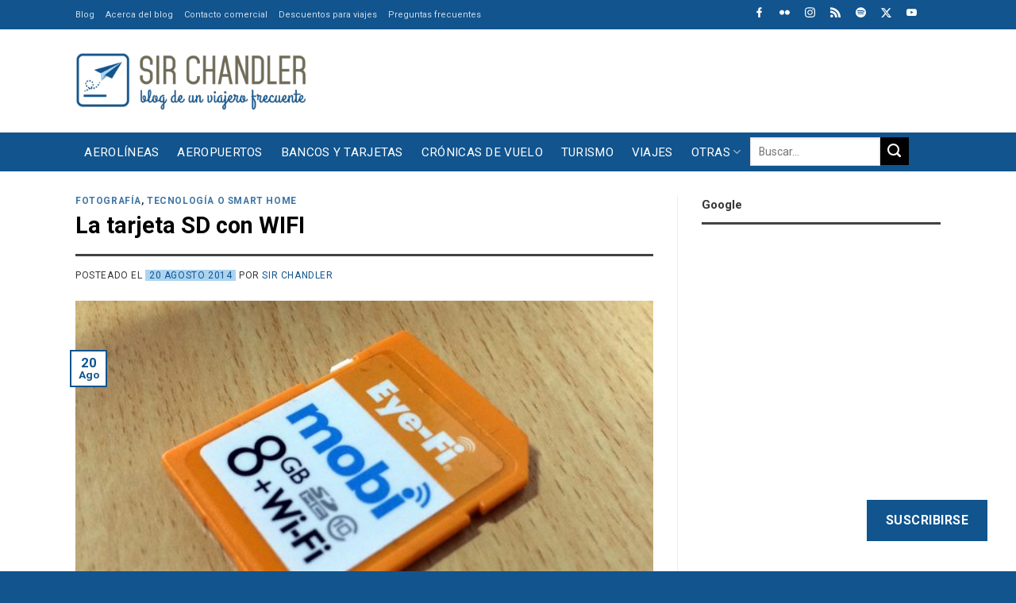

--- FILE ---
content_type: text/html; charset=utf-8
request_url: https://www.google.com/recaptcha/api2/aframe
body_size: 269
content:
<!DOCTYPE HTML><html><head><meta http-equiv="content-type" content="text/html; charset=UTF-8"></head><body><script nonce="iLKKCDRTvWlpCF-KI2zQGg">/** Anti-fraud and anti-abuse applications only. See google.com/recaptcha */ try{var clients={'sodar':'https://pagead2.googlesyndication.com/pagead/sodar?'};window.addEventListener("message",function(a){try{if(a.source===window.parent){var b=JSON.parse(a.data);var c=clients[b['id']];if(c){var d=document.createElement('img');d.src=c+b['params']+'&rc='+(localStorage.getItem("rc::a")?sessionStorage.getItem("rc::b"):"");window.document.body.appendChild(d);sessionStorage.setItem("rc::e",parseInt(sessionStorage.getItem("rc::e")||0)+1);localStorage.setItem("rc::h",'1763944261222');}}}catch(b){}});window.parent.postMessage("_grecaptcha_ready", "*");}catch(b){}</script></body></html>